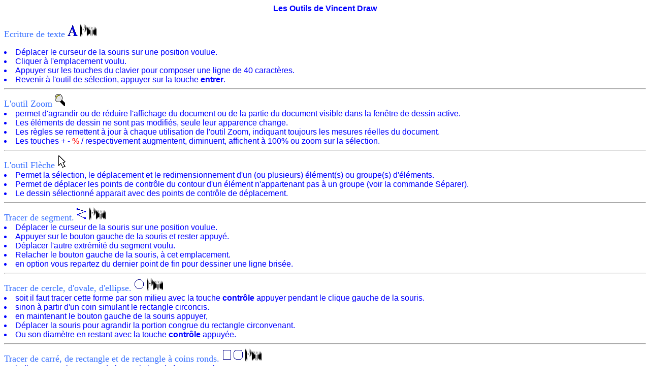

--- FILE ---
content_type: text/html
request_url: https://denisdraw.com/chm6/print_outils.htm
body_size: 3082
content:
<html>
<head>
<title>Les Outils de Vincent Draw version Imprimable</title>
<meta HTTP-EQUIV="Content-Type" CONTENT="text/html; CHARSET=ISO-8859-1">
</head>
<body bgcolor="#FFFFFF">
<font face="arial" size="3" color="blue">
<center><H4><font color=blue>Les Outils de Vincent Draw</font></H4></center>
<p>
<font face="Arial Black" size=4 color=#3870FF>Ecriture de texte</font>
      <a href="Otext.htm"><img src="TTEXT_2.gif" border="0"></a>
      <a href="ma_texte.htm"><img src="param.gif" border="0" alt="Paramètrage"></a>
      <li>Déplacer le curseur de la souris sur une position voulue.
<li>Cliquer à l'emplacement voulu.
<li>Appuyer sur les touches du clavier pour composer une ligne de 40 caractères.
<li>Revenir à l'outil de sélection, appuyer sur la touche <b>entrer</b>.
<hr>
<font face="Arial Black" size=4 color=#3870FF>L'outil Zoom</font>
        <a href="ozoom.htm"><img src="TZOOM_2.gif" border="0"></a>
      <li>permet d'agrandir ou de réduire l'affichage du document ou de la partie du document visible dans la fenêtre de dessin active.
<li>Les éléments de dessin ne sont pas modifiés, seule leur apparence change.
<li>Les règles se remettent à jour à chaque utilisation de l'outil Zoom, indiquant toujours les mesures réelles du document.
<li>Les touches + -<font color="red"> % </font>/ respectivement augmentent, diminuent, affichent à 100% ou zoom sur la sélection.
<hr>
<font face="Arial Black" size=4 color=#3870FF>L'outil Flèche</font>
        <a href="Ofleche_selection.htm"><img src="TFLECHE_2.gif" border="0"></a>
      <li>Permet  la sélection, le déplacement et le redimensionnement d'un (ou plusieurs) élément(s) ou groupe(s) d'éléments.
<li>Permet de déplacer les points de contrôle du contour d'un élément n'appartenant pas à un groupe (voir la commande Séparer).
<li>Le dessin sélectionné apparait avec des points de contrôle de déplacement.
<hr>
<font face="Arial Black" size=4 color=#3870FF>Tracer de segment.</font>
<a href="Oline.htm"><img src="TLIGNE_2.gif" border="0"></a>
<a href="pligne.htm"><img src="param.gif" border="0" alt="Paramètrage"></a>
<li>Déplacer le curseur de la souris sur une position voulue.
<li>Appuyer sur le bouton gauche de la souris et rester appuyé.
<li>Déplacer l'autre extrémité du segment voulu.
<li>Relacher le bouton gauche de la souris, à cet emplacement.
<li>en option vous repartez du dernier point de fin pour dessiner une ligne brisée.
<hr>
<font face="Arial Black" size=4 color=#3870FF>Tracer de cercle, d'ovale, d'ellipse.</font>
<a href="Ocircle.htm"><img src="TCERCLE_2.gif" border="0"></a>
<a href="pcercle.htm"><img src="param.gif" border="0" alt="Paramètrage"></a>
<li>soit il faut tracer cette forme par son milieu avec la touche <b>contrôle</b> appuyer pendant le clique gauche de la souris.
<li>sinon à partir d'un coin simulant le rectangle circoncis.
<li>en maintenant le bouton gauche de la souris appuyer,
<li>Déplacer la souris pour agrandir la portion congrue du rectangle circonvenant.
<li>Ou son diamètre en restant avec la touche <b>contrôle</b> appuyée.
<hr>
<font face="Arial Black" size=4 color=#3870FF>Tracer de carré, de rectangle et de rectangle à coins ronds.</font>
<a href="orectangle.htm"><img src="TRECTANG_2.gif" border="0"></a><a href="Oround.htm"><img src="TROUND_2.gif" border="0"></a>
<a href="prect.htm"><img src="param.gif" border="0" alt="Paramètrage"></a>
<li>indiquer avec le curseur de la souris le coin <b>haut-gauche</b>.
<li>appuyer sur le bouton gauche de la souris et déplacez-vous vers le coin <b>Bas-Droit</b>.
<li>Relacher le bouton gauche de la souris à l'emplacement voulue.
<li>Maintenir la touche <b>contrôle</b> pour dessiner un carré.
<hr>
<font face="Arial Black" size=4 color=#3870FF>Tracer de spline, courbe quadratique, courbe de Bezier.</font>
<a href="Ospline.htm"><img src="TSPLINE_2.gif" border="0"></a><a href="OBezier.htm"><img src="TBEZIER_2.gif" border="0"></a><a href="Oquadra.htm"><img src="TQUADRA_2.gif" border="0"></a>
<li>Comme pour la ligne, appuyer sur le bouton gauche de la souris a l'emplacement de son début.
<li>Puis tracer les tangentes successives, en partant du dernier point.
<li>Il en faut quatre pour les courbes de Bezier, et au minimum 3 pour les autres types.
<li>Cliquer sur une des couleurs de la palette pour remplir cette forme.
<li>Idem pour les lignes brisées.
<hr>
<font face="Arial Black" size=4 color=#3870FF>Utilisation de la Rotation.</font>
<a href="orotat.htm"><img src="TROTAT_2.gif" border="0"></a>
<a href="protat.htm"><img src="param.gif" border="0" alt="Paramètrage"></a>
<li>après avoir sélectionné un dessin.
<li>positionner le curseur de la souris sur ou autour du centre de rotation.
<li>Appuyer sur le bouton gauche de la souris,
<li>Quand le pointeur de la souris se déplace avec le bouton gauche toujours appuyé,
<li>le rectangle contenant le dessin tourne.
<li>Si le centre de rotation apparait (groupe d'une ou plusieurs image(s)),
<li>Vous pouvez déplacer ce centre en se placant sur lui avec le pointeur de la souris.
<li>Relacher le bouton si vous êtes satisfait.
<li>Les images bitmaps ne tournent malheuresement pas pour l'intant.
<hr>
<font face="Arial Black" size=4 color=#3870FF>Utilisation de l'outil sphère.</font>
<a href="Osphere.htm"><img src="TSPHERE_2.gif" border="0"></a>
<a href="psphere.htm"><img src="param.gif" border="0" alt="Paramètrage"></a>
<li>Après avoir sélectionné un dessin.
<li>Déplacer le curseur de la souris, sur le centre futur de la projection.
<li>Appuyer sur le bouton gauche de la souris.
<li>Maintenir ce bouton appuyer puis faite glisser le curseur de la souris.
<li>Un cercle apparait, représentant la sphère de projection.
<li>Relacher le bouton de la souris pour lancer le calcul de cette projection sur le dessin sélectionné.
<li>En cliquant avec le bouton droit de la souris sur l'icône de cet outil vous pouver choisir de dessiner un trou noir (effet d'aspiration).
<hr>
<font face="Arial Black" size=4 color=#3870FF>Utilisation de l'outil cisaille.</font>
<a href="Oitaliq.htm"><img src="TITALIQ_2.gif" border="0"></a>
<li>Après avoir sélectionné un dessin.
<li>Avec cet outil vous pouvez incliner à droite ou à gauche,
<li>Vers le haut ou le bas, le dessin sélectionné.
<li>Appuyer sur le bouton gauche de la souris pour indiquer le point de départ.
<li>Déplacer le curseur de la souris dans un des quatres sens possibles.
<li>Un Parallélograme s'affiche suivant le mouvement de la souris.
<li>Relacer la souris à l'emplacement désiré.
<li>Le calcul de la déformation de la sélection s'affiche alors.
<hr>
<font face="Arial Black" size=4 color=#3870FF>Utilisation de l'outil Comète.</font>
<a href="Ocomete.htm"><img src="TCOMETE_2.gif" border="0"></a>
<a href="pcomete.htm"><img src="param.gif" border="0" alt="Paramètrage"></a>
<li>Déplacer la souris sur le point de démarrage.
<li>Appuyer sur le bouton gauche de la souris.
<li>Déplacer la souris en maintenant le bouton gauche de la souris.
<li>Un nuage de point apparait sur la zone parcourue.
<li>Relâcher le bouton gauche de la souris.
<li>Le calcul de cet outil permet d'afficher à la place des points,
<li>Les figures suivantes : Cercle, Triangle, Losange ou carré.
<li>En cliquant avec le bouton droit de la souris sur l'icône de cet outil vous pouver choisir les formes voulu, ainsi que les diamétres de diffusion.
<hr>
<font face="Arial Black" size=4 color=#3870FF>Outil Ciseau</font>
<a href="Ociseau.htm"><img src="TCISEAU_2.gif" border="0"></a>
<li>Permet de couper un élément dessiné avec les outils ligne, spline, arc.
<li>sélectionner un élément à couper: l'outil Ciseau permet la sélection.
<li>activer l'outil ciseau, le curseur change de forme,
<li>cliquer sur un point de contrôle de chemin de l'élément a séparer.
<i>Note : </i>
<ul>
<li>Si l'élément était fermé (rempli d'une couleur), l'outil Ciseau ouvre l'élément et place le premier point du contour de l'élément au point ou le clic de l'outil Ciseau a été effectué.
<li>Si l'élément était ouvert (non rempli), l'outil Ciseau coupe l'élément en deux éléments distincts.
<li>La commande Joindre du menu popup Attributs permet de réunir deux chemins distincts en un seul chemin.
</ul>
<hr>
<font face="Arial Black" size=4 color=#3870FF>Outil Multi</font>
<a href="Osymbol.htm"><img src="TSYMBOL_2.gif" border="0"></a>
<li>Permet d'accéder rapidement et de placer sur le document des
symboles, cliparts ou tout élément Vincent.
<li>L'outil Multi ouvre une petite fenêtre Multi contenant des éléments
graphiques. Ces éléments sont contenus dans un fichier Multi.teo situé
dans le répertoire du programme Vincent (là où a été installé le
programme Vincent.exe).
<li>Cet outil s'avère intéressant pour réaliser des documents où les
mêmes éléments apparaissent souvent. Ainsi le dessinateur
technique placera rapidement telle vis ou tel composant
électonique; pour dessiner des diagrammes on accèdera
facilement aux différents composants de son diagramme. Dans ce
dernier cas, l'utilisateur renommera le fichier Charts.teo (accessible
par la commande Cliparts... du menu Fichier) en Multi.teo).
Utilisation de l'outil Multi:
<ul>
<li>Activer l'outil Multi. La fenêtre Multi s'ouvre et affiche l'élément Multi actif.
<li>Choisir un élément Multi en faisant dérouler la liste des éléments.
<li>Cliquer à l'endroit voulu sur le document pour placer l'élément Multi actif.
<li>ou Appuyer sur le bouton gauche de la souris, déplacer la souris puis relâcher le bouton de la souris pour placer l'élément dans les proportions du déplacement.
<li>Le bouton Ajouter ajoute l'élément sélectionné à la fin de la liste des éléments de la fenêtre Multi.
<li>Pour ajouter plusieurs éléments comme un seul élément Multi, il faut préalablement les grouper: sélectionner les éléments puis activer les touches Control+G.
<li>Le bouton Suppr. supprime l'élément visible de la fenêtre Multi (après confirmation).
</ul>
</font>
</body>
</html>
